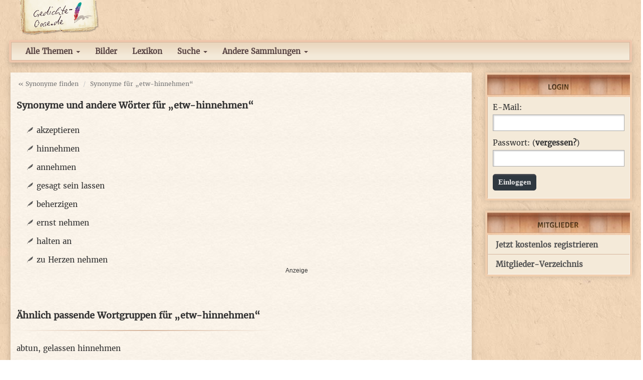

--- FILE ---
content_type: text/html; charset=utf-8
request_url: https://www.google.com/recaptcha/api2/aframe
body_size: 266
content:
<!DOCTYPE HTML><html><head><meta http-equiv="content-type" content="text/html; charset=UTF-8"></head><body><script nonce="rlAHKiTlWcZTZOz1oXtlnw">/** Anti-fraud and anti-abuse applications only. See google.com/recaptcha */ try{var clients={'sodar':'https://pagead2.googlesyndication.com/pagead/sodar?'};window.addEventListener("message",function(a){try{if(a.source===window.parent){var b=JSON.parse(a.data);var c=clients[b['id']];if(c){var d=document.createElement('img');d.src=c+b['params']+'&rc='+(localStorage.getItem("rc::a")?sessionStorage.getItem("rc::b"):"");window.document.body.appendChild(d);sessionStorage.setItem("rc::e",parseInt(sessionStorage.getItem("rc::e")||0)+1);localStorage.setItem("rc::h",'1769034607615');}}}catch(b){}});window.parent.postMessage("_grecaptcha_ready", "*");}catch(b){}</script></body></html>